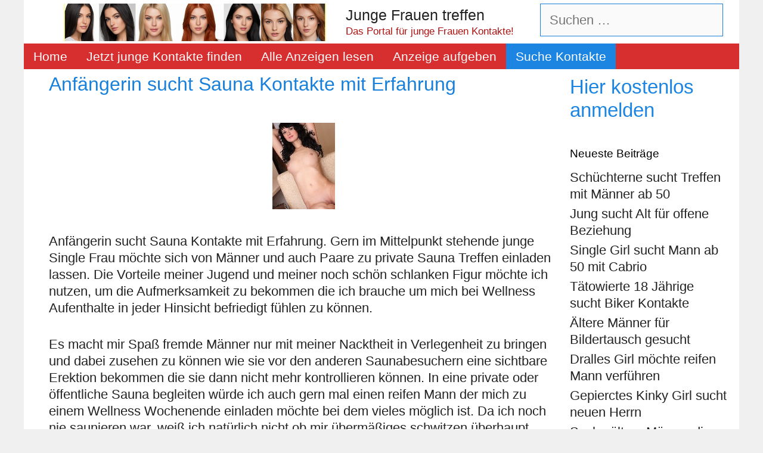

--- FILE ---
content_type: text/html; charset=UTF-8
request_url: https://www.jungefrauentreffen.com/anfaengerin-sucht-sauna-kontakte-mit-erfahrung/
body_size: 13001
content:
<!DOCTYPE html>
<html lang="de">
<head>
	<meta charset="UTF-8">
	<title>Anfängerin sucht Sauna Kontakte mit Erfahrung &#8211; Junge Frauen treffen</title>
<meta name='robots' content='max-image-preview:large' />
<meta name="viewport" content="width=device-width, initial-scale=1"><link rel='dns-prefetch' href='//kit.fontawesome.com' />
<link rel='dns-prefetch' href='//fonts.googleapis.com' />
<link rel="alternate" type="application/rss+xml" title="Junge Frauen treffen &raquo; Feed" href="https://www.jungefrauentreffen.com/feed/" />
<link rel="alternate" type="application/rss+xml" title="Junge Frauen treffen &raquo; Kommentar-Feed" href="https://www.jungefrauentreffen.com/comments/feed/" />
<link rel="alternate" type="application/rss+xml" title="Junge Frauen treffen &raquo; Anfängerin sucht Sauna Kontakte mit Erfahrung-Kommentar-Feed" href="https://www.jungefrauentreffen.com/anfaengerin-sucht-sauna-kontakte-mit-erfahrung/feed/" />
<link rel="alternate" title="oEmbed (JSON)" type="application/json+oembed" href="https://www.jungefrauentreffen.com/wp-json/oembed/1.0/embed?url=https%3A%2F%2Fwww.jungefrauentreffen.com%2Fanfaengerin-sucht-sauna-kontakte-mit-erfahrung%2F" />
<link rel="alternate" title="oEmbed (XML)" type="text/xml+oembed" href="https://www.jungefrauentreffen.com/wp-json/oembed/1.0/embed?url=https%3A%2F%2Fwww.jungefrauentreffen.com%2Fanfaengerin-sucht-sauna-kontakte-mit-erfahrung%2F&#038;format=xml" />
<style id='wp-img-auto-sizes-contain-inline-css'>
img:is([sizes=auto i],[sizes^="auto," i]){contain-intrinsic-size:3000px 1500px}
/*# sourceURL=wp-img-auto-sizes-contain-inline-css */
</style>
<style id='wp-emoji-styles-inline-css'>

	img.wp-smiley, img.emoji {
		display: inline !important;
		border: none !important;
		box-shadow: none !important;
		height: 1em !important;
		width: 1em !important;
		margin: 0 0.07em !important;
		vertical-align: -0.1em !important;
		background: none !important;
		padding: 0 !important;
	}
/*# sourceURL=wp-emoji-styles-inline-css */
</style>
<style id='wp-block-library-inline-css'>
:root{--wp-block-synced-color:#7a00df;--wp-block-synced-color--rgb:122,0,223;--wp-bound-block-color:var(--wp-block-synced-color);--wp-editor-canvas-background:#ddd;--wp-admin-theme-color:#007cba;--wp-admin-theme-color--rgb:0,124,186;--wp-admin-theme-color-darker-10:#006ba1;--wp-admin-theme-color-darker-10--rgb:0,107,160.5;--wp-admin-theme-color-darker-20:#005a87;--wp-admin-theme-color-darker-20--rgb:0,90,135;--wp-admin-border-width-focus:2px}@media (min-resolution:192dpi){:root{--wp-admin-border-width-focus:1.5px}}.wp-element-button{cursor:pointer}:root .has-very-light-gray-background-color{background-color:#eee}:root .has-very-dark-gray-background-color{background-color:#313131}:root .has-very-light-gray-color{color:#eee}:root .has-very-dark-gray-color{color:#313131}:root .has-vivid-green-cyan-to-vivid-cyan-blue-gradient-background{background:linear-gradient(135deg,#00d084,#0693e3)}:root .has-purple-crush-gradient-background{background:linear-gradient(135deg,#34e2e4,#4721fb 50%,#ab1dfe)}:root .has-hazy-dawn-gradient-background{background:linear-gradient(135deg,#faaca8,#dad0ec)}:root .has-subdued-olive-gradient-background{background:linear-gradient(135deg,#fafae1,#67a671)}:root .has-atomic-cream-gradient-background{background:linear-gradient(135deg,#fdd79a,#004a59)}:root .has-nightshade-gradient-background{background:linear-gradient(135deg,#330968,#31cdcf)}:root .has-midnight-gradient-background{background:linear-gradient(135deg,#020381,#2874fc)}:root{--wp--preset--font-size--normal:16px;--wp--preset--font-size--huge:42px}.has-regular-font-size{font-size:1em}.has-larger-font-size{font-size:2.625em}.has-normal-font-size{font-size:var(--wp--preset--font-size--normal)}.has-huge-font-size{font-size:var(--wp--preset--font-size--huge)}.has-text-align-center{text-align:center}.has-text-align-left{text-align:left}.has-text-align-right{text-align:right}.has-fit-text{white-space:nowrap!important}#end-resizable-editor-section{display:none}.aligncenter{clear:both}.items-justified-left{justify-content:flex-start}.items-justified-center{justify-content:center}.items-justified-right{justify-content:flex-end}.items-justified-space-between{justify-content:space-between}.screen-reader-text{border:0;clip-path:inset(50%);height:1px;margin:-1px;overflow:hidden;padding:0;position:absolute;width:1px;word-wrap:normal!important}.screen-reader-text:focus{background-color:#ddd;clip-path:none;color:#444;display:block;font-size:1em;height:auto;left:5px;line-height:normal;padding:15px 23px 14px;text-decoration:none;top:5px;width:auto;z-index:100000}html :where(.has-border-color){border-style:solid}html :where([style*=border-top-color]){border-top-style:solid}html :where([style*=border-right-color]){border-right-style:solid}html :where([style*=border-bottom-color]){border-bottom-style:solid}html :where([style*=border-left-color]){border-left-style:solid}html :where([style*=border-width]){border-style:solid}html :where([style*=border-top-width]){border-top-style:solid}html :where([style*=border-right-width]){border-right-style:solid}html :where([style*=border-bottom-width]){border-bottom-style:solid}html :where([style*=border-left-width]){border-left-style:solid}html :where(img[class*=wp-image-]){height:auto;max-width:100%}:where(figure){margin:0 0 1em}html :where(.is-position-sticky){--wp-admin--admin-bar--position-offset:var(--wp-admin--admin-bar--height,0px)}@media screen and (max-width:600px){html :where(.is-position-sticky){--wp-admin--admin-bar--position-offset:0px}}

/*# sourceURL=wp-block-library-inline-css */
</style><style id='global-styles-inline-css'>
:root{--wp--preset--aspect-ratio--square: 1;--wp--preset--aspect-ratio--4-3: 4/3;--wp--preset--aspect-ratio--3-4: 3/4;--wp--preset--aspect-ratio--3-2: 3/2;--wp--preset--aspect-ratio--2-3: 2/3;--wp--preset--aspect-ratio--16-9: 16/9;--wp--preset--aspect-ratio--9-16: 9/16;--wp--preset--color--black: #000000;--wp--preset--color--cyan-bluish-gray: #abb8c3;--wp--preset--color--white: #ffffff;--wp--preset--color--pale-pink: #f78da7;--wp--preset--color--vivid-red: #cf2e2e;--wp--preset--color--luminous-vivid-orange: #ff6900;--wp--preset--color--luminous-vivid-amber: #fcb900;--wp--preset--color--light-green-cyan: #7bdcb5;--wp--preset--color--vivid-green-cyan: #00d084;--wp--preset--color--pale-cyan-blue: #8ed1fc;--wp--preset--color--vivid-cyan-blue: #0693e3;--wp--preset--color--vivid-purple: #9b51e0;--wp--preset--color--contrast: var(--contrast);--wp--preset--color--contrast-2: var(--contrast-2);--wp--preset--color--contrast-3: var(--contrast-3);--wp--preset--color--base: var(--base);--wp--preset--color--base-2: var(--base-2);--wp--preset--color--base-3: var(--base-3);--wp--preset--color--accent: var(--accent);--wp--preset--color--global-color-8: var(--global-color-8);--wp--preset--color--global-color-9: var(--global-color-9);--wp--preset--gradient--vivid-cyan-blue-to-vivid-purple: linear-gradient(135deg,rgb(6,147,227) 0%,rgb(155,81,224) 100%);--wp--preset--gradient--light-green-cyan-to-vivid-green-cyan: linear-gradient(135deg,rgb(122,220,180) 0%,rgb(0,208,130) 100%);--wp--preset--gradient--luminous-vivid-amber-to-luminous-vivid-orange: linear-gradient(135deg,rgb(252,185,0) 0%,rgb(255,105,0) 100%);--wp--preset--gradient--luminous-vivid-orange-to-vivid-red: linear-gradient(135deg,rgb(255,105,0) 0%,rgb(207,46,46) 100%);--wp--preset--gradient--very-light-gray-to-cyan-bluish-gray: linear-gradient(135deg,rgb(238,238,238) 0%,rgb(169,184,195) 100%);--wp--preset--gradient--cool-to-warm-spectrum: linear-gradient(135deg,rgb(74,234,220) 0%,rgb(151,120,209) 20%,rgb(207,42,186) 40%,rgb(238,44,130) 60%,rgb(251,105,98) 80%,rgb(254,248,76) 100%);--wp--preset--gradient--blush-light-purple: linear-gradient(135deg,rgb(255,206,236) 0%,rgb(152,150,240) 100%);--wp--preset--gradient--blush-bordeaux: linear-gradient(135deg,rgb(254,205,165) 0%,rgb(254,45,45) 50%,rgb(107,0,62) 100%);--wp--preset--gradient--luminous-dusk: linear-gradient(135deg,rgb(255,203,112) 0%,rgb(199,81,192) 50%,rgb(65,88,208) 100%);--wp--preset--gradient--pale-ocean: linear-gradient(135deg,rgb(255,245,203) 0%,rgb(182,227,212) 50%,rgb(51,167,181) 100%);--wp--preset--gradient--electric-grass: linear-gradient(135deg,rgb(202,248,128) 0%,rgb(113,206,126) 100%);--wp--preset--gradient--midnight: linear-gradient(135deg,rgb(2,3,129) 0%,rgb(40,116,252) 100%);--wp--preset--font-size--small: 13px;--wp--preset--font-size--medium: 20px;--wp--preset--font-size--large: 36px;--wp--preset--font-size--x-large: 42px;--wp--preset--spacing--20: 0.44rem;--wp--preset--spacing--30: 0.67rem;--wp--preset--spacing--40: 1rem;--wp--preset--spacing--50: 1.5rem;--wp--preset--spacing--60: 2.25rem;--wp--preset--spacing--70: 3.38rem;--wp--preset--spacing--80: 5.06rem;--wp--preset--shadow--natural: 6px 6px 9px rgba(0, 0, 0, 0.2);--wp--preset--shadow--deep: 12px 12px 50px rgba(0, 0, 0, 0.4);--wp--preset--shadow--sharp: 6px 6px 0px rgba(0, 0, 0, 0.2);--wp--preset--shadow--outlined: 6px 6px 0px -3px rgb(255, 255, 255), 6px 6px rgb(0, 0, 0);--wp--preset--shadow--crisp: 6px 6px 0px rgb(0, 0, 0);}:where(.is-layout-flex){gap: 0.5em;}:where(.is-layout-grid){gap: 0.5em;}body .is-layout-flex{display: flex;}.is-layout-flex{flex-wrap: wrap;align-items: center;}.is-layout-flex > :is(*, div){margin: 0;}body .is-layout-grid{display: grid;}.is-layout-grid > :is(*, div){margin: 0;}:where(.wp-block-columns.is-layout-flex){gap: 2em;}:where(.wp-block-columns.is-layout-grid){gap: 2em;}:where(.wp-block-post-template.is-layout-flex){gap: 1.25em;}:where(.wp-block-post-template.is-layout-grid){gap: 1.25em;}.has-black-color{color: var(--wp--preset--color--black) !important;}.has-cyan-bluish-gray-color{color: var(--wp--preset--color--cyan-bluish-gray) !important;}.has-white-color{color: var(--wp--preset--color--white) !important;}.has-pale-pink-color{color: var(--wp--preset--color--pale-pink) !important;}.has-vivid-red-color{color: var(--wp--preset--color--vivid-red) !important;}.has-luminous-vivid-orange-color{color: var(--wp--preset--color--luminous-vivid-orange) !important;}.has-luminous-vivid-amber-color{color: var(--wp--preset--color--luminous-vivid-amber) !important;}.has-light-green-cyan-color{color: var(--wp--preset--color--light-green-cyan) !important;}.has-vivid-green-cyan-color{color: var(--wp--preset--color--vivid-green-cyan) !important;}.has-pale-cyan-blue-color{color: var(--wp--preset--color--pale-cyan-blue) !important;}.has-vivid-cyan-blue-color{color: var(--wp--preset--color--vivid-cyan-blue) !important;}.has-vivid-purple-color{color: var(--wp--preset--color--vivid-purple) !important;}.has-black-background-color{background-color: var(--wp--preset--color--black) !important;}.has-cyan-bluish-gray-background-color{background-color: var(--wp--preset--color--cyan-bluish-gray) !important;}.has-white-background-color{background-color: var(--wp--preset--color--white) !important;}.has-pale-pink-background-color{background-color: var(--wp--preset--color--pale-pink) !important;}.has-vivid-red-background-color{background-color: var(--wp--preset--color--vivid-red) !important;}.has-luminous-vivid-orange-background-color{background-color: var(--wp--preset--color--luminous-vivid-orange) !important;}.has-luminous-vivid-amber-background-color{background-color: var(--wp--preset--color--luminous-vivid-amber) !important;}.has-light-green-cyan-background-color{background-color: var(--wp--preset--color--light-green-cyan) !important;}.has-vivid-green-cyan-background-color{background-color: var(--wp--preset--color--vivid-green-cyan) !important;}.has-pale-cyan-blue-background-color{background-color: var(--wp--preset--color--pale-cyan-blue) !important;}.has-vivid-cyan-blue-background-color{background-color: var(--wp--preset--color--vivid-cyan-blue) !important;}.has-vivid-purple-background-color{background-color: var(--wp--preset--color--vivid-purple) !important;}.has-black-border-color{border-color: var(--wp--preset--color--black) !important;}.has-cyan-bluish-gray-border-color{border-color: var(--wp--preset--color--cyan-bluish-gray) !important;}.has-white-border-color{border-color: var(--wp--preset--color--white) !important;}.has-pale-pink-border-color{border-color: var(--wp--preset--color--pale-pink) !important;}.has-vivid-red-border-color{border-color: var(--wp--preset--color--vivid-red) !important;}.has-luminous-vivid-orange-border-color{border-color: var(--wp--preset--color--luminous-vivid-orange) !important;}.has-luminous-vivid-amber-border-color{border-color: var(--wp--preset--color--luminous-vivid-amber) !important;}.has-light-green-cyan-border-color{border-color: var(--wp--preset--color--light-green-cyan) !important;}.has-vivid-green-cyan-border-color{border-color: var(--wp--preset--color--vivid-green-cyan) !important;}.has-pale-cyan-blue-border-color{border-color: var(--wp--preset--color--pale-cyan-blue) !important;}.has-vivid-cyan-blue-border-color{border-color: var(--wp--preset--color--vivid-cyan-blue) !important;}.has-vivid-purple-border-color{border-color: var(--wp--preset--color--vivid-purple) !important;}.has-vivid-cyan-blue-to-vivid-purple-gradient-background{background: var(--wp--preset--gradient--vivid-cyan-blue-to-vivid-purple) !important;}.has-light-green-cyan-to-vivid-green-cyan-gradient-background{background: var(--wp--preset--gradient--light-green-cyan-to-vivid-green-cyan) !important;}.has-luminous-vivid-amber-to-luminous-vivid-orange-gradient-background{background: var(--wp--preset--gradient--luminous-vivid-amber-to-luminous-vivid-orange) !important;}.has-luminous-vivid-orange-to-vivid-red-gradient-background{background: var(--wp--preset--gradient--luminous-vivid-orange-to-vivid-red) !important;}.has-very-light-gray-to-cyan-bluish-gray-gradient-background{background: var(--wp--preset--gradient--very-light-gray-to-cyan-bluish-gray) !important;}.has-cool-to-warm-spectrum-gradient-background{background: var(--wp--preset--gradient--cool-to-warm-spectrum) !important;}.has-blush-light-purple-gradient-background{background: var(--wp--preset--gradient--blush-light-purple) !important;}.has-blush-bordeaux-gradient-background{background: var(--wp--preset--gradient--blush-bordeaux) !important;}.has-luminous-dusk-gradient-background{background: var(--wp--preset--gradient--luminous-dusk) !important;}.has-pale-ocean-gradient-background{background: var(--wp--preset--gradient--pale-ocean) !important;}.has-electric-grass-gradient-background{background: var(--wp--preset--gradient--electric-grass) !important;}.has-midnight-gradient-background{background: var(--wp--preset--gradient--midnight) !important;}.has-small-font-size{font-size: var(--wp--preset--font-size--small) !important;}.has-medium-font-size{font-size: var(--wp--preset--font-size--medium) !important;}.has-large-font-size{font-size: var(--wp--preset--font-size--large) !important;}.has-x-large-font-size{font-size: var(--wp--preset--font-size--x-large) !important;}
/*# sourceURL=global-styles-inline-css */
</style>

<style id='classic-theme-styles-inline-css'>
/*! This file is auto-generated */
.wp-block-button__link{color:#fff;background-color:#32373c;border-radius:9999px;box-shadow:none;text-decoration:none;padding:calc(.667em + 2px) calc(1.333em + 2px);font-size:1.125em}.wp-block-file__button{background:#32373c;color:#fff;text-decoration:none}
/*# sourceURL=/wp-includes/css/classic-themes.min.css */
</style>
<link rel='stylesheet' id='bsmwp-frontend-enqueue-style-font-css' href='https://fonts.googleapis.com/css?family=Poppins%3A600&#038;display=swap&#038;ver=1.0.0' media='all' />
<link rel='stylesheet' id='bsmwp-frontend-enqueue-style-font-lato-css' href='https://fonts.googleapis.com/css?family=Lato%3A400%2C700&#038;display=swap&#038;ver=1.0.0' media='all' />
<link rel='stylesheet' id='bsmwp-frontend-enqueue-style-custom-css' href='https://www.jungefrauentreffen.com/wp-content/plugins/fcform/bsm/css/custom.css?ver=1.0.0' media='all' />
<link rel='stylesheet' id='bsmwp-frontend-enqueue-style-custom2-css' href='https://www.jungefrauentreffen.com/wp-content/plugins/fcform/bsm/css/custom2.css?ver=1.0.0' media='all' />
<link rel='stylesheet' id='bsmwp-frontend-enqueue-style-custom3-css' href='https://www.jungefrauentreffen.com/wp-content/plugins/fcform/bsm/css/custom3.css?ver=1.0.0' media='all' />
<link rel='stylesheet' id='crp-style-masonry-css' href='https://www.jungefrauentreffen.com/wp-content/plugins/contextual-related-posts/css/masonry.min.css?ver=4.1.0' media='all' />
<link rel='stylesheet' id='generate-style-grid-css' href='https://www.jungefrauentreffen.com/wp-content/themes/generatepress/assets/css/unsemantic-grid.min.css?ver=3.6.0' media='all' />
<link rel='stylesheet' id='generate-style-css' href='https://www.jungefrauentreffen.com/wp-content/themes/generatepress/assets/css/style.min.css?ver=3.6.0' media='all' />
<style id='generate-style-inline-css'>
body{background-color:var(--base);color:#3a3a3a;}a{color:#993333;}a:visited{color:#9e5151;}a:hover, a:focus, a:active{color:#000000;}body .grid-container{max-width:1200px;}.wp-block-group__inner-container{max-width:1200px;margin-left:auto;margin-right:auto;}.site-header .header-image{width:440px;}.generate-back-to-top{font-size:20px;border-radius:3px;position:fixed;bottom:30px;right:30px;line-height:40px;width:40px;text-align:center;z-index:10;transition:opacity 300ms ease-in-out;opacity:0.1;transform:translateY(1000px);}.generate-back-to-top__show{opacity:1;transform:translateY(0);}:root{--contrast:#222222;--contrast-2:#575760;--contrast-3:#b2b2be;--base:#f0f0f0;--base-2:#f7f8f9;--base-3:#ffffff;--accent:#1880db;--global-color-8:#d72f2f;--global-color-9:#ad1313;}:root .has-contrast-color{color:var(--contrast);}:root .has-contrast-background-color{background-color:var(--contrast);}:root .has-contrast-2-color{color:var(--contrast-2);}:root .has-contrast-2-background-color{background-color:var(--contrast-2);}:root .has-contrast-3-color{color:var(--contrast-3);}:root .has-contrast-3-background-color{background-color:var(--contrast-3);}:root .has-base-color{color:var(--base);}:root .has-base-background-color{background-color:var(--base);}:root .has-base-2-color{color:var(--base-2);}:root .has-base-2-background-color{background-color:var(--base-2);}:root .has-base-3-color{color:var(--base-3);}:root .has-base-3-background-color{background-color:var(--base-3);}:root .has-accent-color{color:var(--accent);}:root .has-accent-background-color{background-color:var(--accent);}:root .has-global-color-8-color{color:var(--global-color-8);}:root .has-global-color-8-background-color{background-color:var(--global-color-8);}:root .has-global-color-9-color{color:var(--global-color-9);}:root .has-global-color-9-background-color{background-color:var(--global-color-9);}body, button, input, select, textarea{font-family:Arial, Helvetica, sans-serif;font-size:22px;}body{line-height:1.3;}.entry-content > [class*="wp-block-"]:not(:last-child):not(.wp-block-heading){margin-bottom:1.5em;}.main-title{font-family:Arial, Helvetica, sans-serif;font-weight:normal;}.site-description{font-family:Arial, Helvetica, sans-serif;font-size:17px;}.main-navigation a, .menu-toggle{font-size:21px;}.main-navigation .main-nav ul ul li a{font-size:18px;}.widget-title{font-size:19px;margin-bottom:12px;}.sidebar .widget, .footer-widgets .widget{font-size:22px;}h1{font-weight:300;font-size:34px;}h2{font-weight:300;font-size:33px;}h3{font-size:25px;}h4{font-size:32px;line-height:1.3em;}h5{font-size:33px;line-height:1.2em;}h6{font-size:33px;line-height:1.2em;}.site-info{font-size:21px;}@media (max-width:768px){.main-title{font-size:20px;}h1{font-size:30px;}h2{font-size:25px;}}.top-bar{background-color:#636363;color:#ffffff;}.top-bar a{color:#ffffff;}.top-bar a:hover{color:#303030;}.site-header{background-color:#ffffff;color:#000000;}.site-header a{color:#3a3a3a;}.site-header a:hover{color:#222222;}.main-title a,.main-title a:hover{color:var(--contrast);}.site-description{color:var(--global-color-9);}.main-navigation,.main-navigation ul ul{background-color:var(--global-color-8);}.main-navigation .main-nav ul li a, .main-navigation .menu-toggle, .main-navigation .menu-bar-items{color:#ffffff;}.main-navigation .main-nav ul li:not([class*="current-menu-"]):hover > a, .main-navigation .main-nav ul li:not([class*="current-menu-"]):focus > a, .main-navigation .main-nav ul li.sfHover:not([class*="current-menu-"]) > a, .main-navigation .menu-bar-item:hover > a, .main-navigation .menu-bar-item.sfHover > a{color:#ffffff;background-color:#b61313;}button.menu-toggle:hover,button.menu-toggle:focus,.main-navigation .mobile-bar-items a,.main-navigation .mobile-bar-items a:hover,.main-navigation .mobile-bar-items a:focus{color:#ffffff;}.main-navigation .main-nav ul li[class*="current-menu-"] > a{color:#ffffff;background-color:#1c85e1;}.navigation-search input[type="search"],.navigation-search input[type="search"]:active, .navigation-search input[type="search"]:focus, .main-navigation .main-nav ul li.search-item.active > a, .main-navigation .menu-bar-items .search-item.active > a{color:#ffffff;background-color:#b61313;}.main-navigation ul ul{background-color:#3f3f3f;}.main-navigation .main-nav ul ul li a{color:#ffffff;}.main-navigation .main-nav ul ul li:not([class*="current-menu-"]):hover > a,.main-navigation .main-nav ul ul li:not([class*="current-menu-"]):focus > a, .main-navigation .main-nav ul ul li.sfHover:not([class*="current-menu-"]) > a{color:#ffffff;background-color:#4f4f4f;}.main-navigation .main-nav ul ul li[class*="current-menu-"] > a{color:#ffffff;background-color:#4f4f4f;}.separate-containers .inside-article, .separate-containers .comments-area, .separate-containers .page-header, .one-container .container, .separate-containers .paging-navigation, .inside-page-header{color:var(--contrast);background-color:#ffffff;}.inside-article a,.paging-navigation a,.comments-area a,.page-header a{color:var(--global-color-9);}.inside-article a:hover,.paging-navigation a:hover,.comments-area a:hover,.page-header a:hover{color:var(--accent);}.entry-header h1,.page-header h1{color:var(--accent);}.entry-title a{color:var(--global-color-8);}.entry-title a:hover{color:var(--accent);}.entry-meta{color:#595959;}.entry-meta a{color:#595959;}.entry-meta a:hover{color:#b6d2eb;}h1{color:#222222;}h2{color:#222222;}h3{color:#222222;}.sidebar .widget{color:var(--contrast);background-color:#ffffff;}.sidebar .widget a{color:var(--contrast);}.sidebar .widget a:hover{color:var(--accent);}.sidebar .widget .widget-title{color:#000000;}.footer-widgets{background-color:#ffffff;}.footer-widgets .widget-title{color:#000000;}.site-info{color:#ffffff;background-color:var(--global-color-8);}.site-info a{color:#ffffff;}.site-info a:hover{color:var(--accent);}.footer-bar .widget_nav_menu .current-menu-item a{color:var(--accent);}input[type="text"],input[type="email"],input[type="url"],input[type="password"],input[type="search"],input[type="tel"],input[type="number"],textarea,select{color:#666666;background-color:#fafafa;border-color:var(--accent);}input[type="text"]:focus,input[type="email"]:focus,input[type="url"]:focus,input[type="password"]:focus,input[type="search"]:focus,input[type="tel"]:focus,input[type="number"]:focus,textarea:focus,select:focus{color:#666666;background-color:#ffffff;border-color:var(--global-color-8);}button,html input[type="button"],input[type="reset"],input[type="submit"],a.button,a.wp-block-button__link:not(.has-background){color:#ffffff;background-color:var(--accent);}button:hover,html input[type="button"]:hover,input[type="reset"]:hover,input[type="submit"]:hover,a.button:hover,button:focus,html input[type="button"]:focus,input[type="reset"]:focus,input[type="submit"]:focus,a.button:focus,a.wp-block-button__link:not(.has-background):active,a.wp-block-button__link:not(.has-background):focus,a.wp-block-button__link:not(.has-background):hover{color:#ffffff;background-color:var(--global-color-8);}a.generate-back-to-top{background-color:rgba( 0,0,0,0.4 );color:#ffffff;}a.generate-back-to-top:hover,a.generate-back-to-top:focus{background-color:rgba( 0,0,0,0.6 );color:#ffffff;}:root{--gp-search-modal-bg-color:var(--base-3);--gp-search-modal-text-color:var(--contrast);--gp-search-modal-overlay-bg-color:rgba(0,0,0,0.2);}@media (max-width: 768px){.main-navigation .menu-bar-item:hover > a, .main-navigation .menu-bar-item.sfHover > a{background:none;color:#ffffff;}}.inside-top-bar{padding:10px;}.inside-header{padding:6px 27px 4px 22px;}.separate-containers .inside-article, .separate-containers .comments-area, .separate-containers .page-header, .separate-containers .paging-navigation, .one-container .site-content, .inside-page-header{padding:5px 8px 5px 42px;}.site-main .wp-block-group__inner-container{padding:5px 8px 5px 42px;}.entry-content .alignwide, body:not(.no-sidebar) .entry-content .alignfull{margin-left:-42px;width:calc(100% + 50px);max-width:calc(100% + 50px);}.one-container.right-sidebar .site-main,.one-container.both-right .site-main{margin-right:8px;}.one-container.left-sidebar .site-main,.one-container.both-left .site-main{margin-left:42px;}.one-container.both-sidebars .site-main{margin:0px 8px 0px 42px;}.separate-containers .widget, .separate-containers .site-main > *, .separate-containers .page-header, .widget-area .main-navigation{margin-bottom:10px;}.separate-containers .site-main{margin:10px;}.both-right.separate-containers .inside-left-sidebar{margin-right:5px;}.both-right.separate-containers .inside-right-sidebar{margin-left:5px;}.both-left.separate-containers .inside-left-sidebar{margin-right:5px;}.both-left.separate-containers .inside-right-sidebar{margin-left:5px;}.separate-containers .page-header-image, .separate-containers .page-header-contained, .separate-containers .page-header-image-single, .separate-containers .page-header-content-single{margin-top:10px;}.separate-containers .inside-right-sidebar, .separate-containers .inside-left-sidebar{margin-top:10px;margin-bottom:10px;}.main-navigation .main-nav ul li a,.menu-toggle,.main-navigation .mobile-bar-items a{padding-left:16px;padding-right:16px;line-height:43px;}.main-navigation .main-nav ul ul li a{padding:7px 16px 7px 16px;}.main-navigation ul ul{width:169px;}.navigation-search input[type="search"]{height:43px;}.rtl .menu-item-has-children .dropdown-menu-toggle{padding-left:16px;}.menu-item-has-children .dropdown-menu-toggle{padding-right:16px;}.menu-item-has-children ul .dropdown-menu-toggle{padding-top:7px;padding-bottom:7px;margin-top:-7px;}.rtl .main-navigation .main-nav ul li.menu-item-has-children > a{padding-right:16px;}.widget-area .widget{padding:5px 11px 5px 11px;}.footer-widgets{padding:12px 40px 12px 40px;}.site-info{padding:15px;}@media (max-width:768px){.separate-containers .inside-article, .separate-containers .comments-area, .separate-containers .page-header, .separate-containers .paging-navigation, .one-container .site-content, .inside-page-header{padding:30px;}.site-main .wp-block-group__inner-container{padding:30px;}.site-info{padding-right:10px;padding-left:10px;}.entry-content .alignwide, body:not(.no-sidebar) .entry-content .alignfull{margin-left:-30px;width:calc(100% + 60px);max-width:calc(100% + 60px);}}@media (max-width: 768px){.main-navigation .menu-toggle,.main-navigation .mobile-bar-items,.sidebar-nav-mobile:not(#sticky-placeholder){display:block;}.main-navigation ul,.gen-sidebar-nav{display:none;}[class*="nav-float-"] .site-header .inside-header > *{float:none;clear:both;}}
h1.entry-title{font-size:32px;line-height:1.3em;}h2.entry-title{font-size:33px;line-height:1.3em;}.navigation-branding .main-title{font-weight:normal;text-transform:none;font-size:25px;font-family:Arial, Helvetica, sans-serif;}@media (max-width: 768px){.navigation-branding .main-title{font-size:20px;}}
@media (max-width: 768px){.main-navigation .menu-toggle,.main-navigation .mobile-bar-items a,.main-navigation .menu-bar-item > a{padding-left:5px;padding-right:5px;}}
/*# sourceURL=generate-style-inline-css */
</style>
<link rel='stylesheet' id='generate-mobile-style-css' href='https://www.jungefrauentreffen.com/wp-content/themes/generatepress/assets/css/mobile.min.css?ver=3.6.0' media='all' />
<link rel='stylesheet' id='generate-font-icons-css' href='https://www.jungefrauentreffen.com/wp-content/themes/generatepress/assets/css/components/font-icons.min.css?ver=3.6.0' media='all' />
<link rel='stylesheet' id='font-awesome-css' href='https://www.jungefrauentreffen.com/wp-content/themes/generatepress/assets/css/components/font-awesome.min.css?ver=4.7' media='all' />
<link rel='stylesheet' id='generate-navigation-branding-css' href='https://www.jungefrauentreffen.com/wp-content/plugins/gp-premium/menu-plus/functions/css/navigation-branding.min.css?ver=2.5.5' media='all' />
<style id='generate-navigation-branding-inline-css'>
@media (max-width: 768px){.site-header, #site-navigation, #sticky-navigation{display:none !important;opacity:0.0;}#mobile-header{display:block !important;width:100% !important;}#mobile-header .main-nav > ul{display:none;}#mobile-header.toggled .main-nav > ul, #mobile-header .menu-toggle, #mobile-header .mobile-bar-items{display:block;}#mobile-header .main-nav{-ms-flex:0 0 100%;flex:0 0 100%;-webkit-box-ordinal-group:5;-ms-flex-order:4;order:4;}}.navigation-branding img, .site-logo.mobile-header-logo img{height:43px;width:auto;}.navigation-branding .main-title{line-height:43px;}@media (max-width: 1210px){#site-navigation .navigation-branding, #sticky-navigation .navigation-branding{margin-left:10px;}}@media (max-width: 768px){.main-navigation:not(.slideout-navigation) .main-nav{-ms-flex:0 0 100%;flex:0 0 100%;}.main-navigation:not(.slideout-navigation) .inside-navigation{-ms-flex-wrap:wrap;flex-wrap:wrap;display:-webkit-box;display:-ms-flexbox;display:flex;}.nav-aligned-center .navigation-branding, .nav-aligned-left .navigation-branding{margin-right:auto;}.nav-aligned-center  .main-navigation.has-branding:not(.slideout-navigation) .inside-navigation .main-nav,.nav-aligned-center  .main-navigation.has-sticky-branding.navigation-stick .inside-navigation .main-nav,.nav-aligned-left  .main-navigation.has-branding:not(.slideout-navigation) .inside-navigation .main-nav,.nav-aligned-left  .main-navigation.has-sticky-branding.navigation-stick .inside-navigation .main-nav{margin-right:0px;}}
/*# sourceURL=generate-navigation-branding-inline-css */
</style>
<script src="https://www.jungefrauentreffen.com/wp-includes/js/jquery/jquery.min.js?ver=3.7.1" id="jquery-core-js"></script>
<script src="https://www.jungefrauentreffen.com/wp-includes/js/jquery/jquery-migrate.min.js?ver=3.4.1" id="jquery-migrate-js"></script>
<link rel="https://api.w.org/" href="https://www.jungefrauentreffen.com/wp-json/" /><link rel="alternate" title="JSON" type="application/json" href="https://www.jungefrauentreffen.com/wp-json/wp/v2/posts/378" /><link rel="EditURI" type="application/rsd+xml" title="RSD" href="https://www.jungefrauentreffen.com/xmlrpc.php?rsd" />
<meta name="generator" content="WordPress 6.9" />
<link rel="canonical" href="https://www.jungefrauentreffen.com/anfaengerin-sucht-sauna-kontakte-mit-erfahrung/" />
<link rel='shortlink' href='https://www.jungefrauentreffen.com/?p=378' />
<link rel="pingback" href="https://www.jungefrauentreffen.com/xmlrpc.php">
<style>.recentcomments a{display:inline !important;padding:0 !important;margin:0 !important;}</style><link rel="icon" href="https://www.jungefrauentreffen.com/wp-content/uploads/cropped-junge-frauen-kontakte-1-32x32.jpg" sizes="32x32" />
<link rel="icon" href="https://www.jungefrauentreffen.com/wp-content/uploads/cropped-junge-frauen-kontakte-1-192x192.jpg" sizes="192x192" />
<link rel="apple-touch-icon" href="https://www.jungefrauentreffen.com/wp-content/uploads/cropped-junge-frauen-kontakte-1-180x180.jpg" />
<meta name="msapplication-TileImage" content="https://www.jungefrauentreffen.com/wp-content/uploads/cropped-junge-frauen-kontakte-1-270x270.jpg" />
<link rel='stylesheet' id='fcform-frontend-styles-css' href='https://www.jungefrauentreffen.com/wp-content/plugins/fcform/css/fcform.css?ver=1.1' media='all' />
</head>

<body class="wp-singular post-template-default single single-post postid-378 single-format-standard wp-custom-logo wp-embed-responsive wp-theme-generatepress post-image-above-header post-image-aligned-center sticky-menu-fade mobile-header right-sidebar nav-below-header one-container contained-header active-footer-widgets-0 nav-aligned-left header-aligned-center dropdown-hover" itemtype="https://schema.org/Blog" itemscope>
	<a class="screen-reader-text skip-link" href="#content" title="Zum Inhalt springen">Zum Inhalt springen</a>		<header class="site-header grid-container grid-parent" id="masthead" aria-label="Website"  itemtype="https://schema.org/WPHeader" itemscope>
			<div class="inside-header grid-container grid-parent">
							<div class="header-widget">
				<aside id="search-2" class="widget inner-padding widget_search"><form method="get" class="search-form" action="https://www.jungefrauentreffen.com/">
	<label>
		<span class="screen-reader-text">Suche nach:</span>
		<input type="search" class="search-field" placeholder="Suchen …" value="" name="s" title="Suche nach:">
	</label>
	<input type="submit" class="search-submit" value="Suchen"></form>
</aside>			</div>
			<div class="site-branding-container"><div class="site-logo">
					<a href="https://www.jungefrauentreffen.com/" rel="home">
						<img  class="header-image is-logo-image" alt="Junge Frauen treffen" src="https://www.jungefrauentreffen.com/wp-content/uploads/cropped-junge-frauen-kontakte-1-2.jpg" />
					</a>
				</div><div class="site-branding">
						<p class="main-title" itemprop="headline">
					<a href="https://www.jungefrauentreffen.com/" rel="home">Junge Frauen treffen</a>
				</p>
						<p class="site-description" itemprop="description">Das Portal für junge Frauen Kontakte!</p>
					</div></div>			</div>
		</header>
				<nav id="mobile-header" itemtype="https://schema.org/SiteNavigationElement" itemscope class="main-navigation mobile-header-navigation">
			<div class="inside-navigation grid-container grid-parent">
									<button class="menu-toggle" aria-controls="mobile-menu" aria-expanded="false">
						<span class="mobile-menu">Menü</span>					</button>
					<div id="mobile-menu" class="main-nav"><ul id="menu-ne1" class=" menu sf-menu"><li id="menu-item-7" class="menu-item menu-item-type-custom menu-item-object-custom menu-item-home menu-item-7"><a href="https://www.jungefrauentreffen.com/">Home</a></li>
<li id="menu-item-448" class="menu-item menu-item-type-custom menu-item-object-custom menu-item-448"><a href="https://www.jungefrauentreffen.com/jetzt-junge-kontakte-finden/">Jetzt junge Kontakte finden</a></li>
<li id="menu-item-303" class="menu-item menu-item-type-custom menu-item-object-custom menu-item-303"><a href="https://www.jungefrauentreffen.com/jetzt-junge-kontakte-finden/">Alle Anzeigen lesen</a></li>
<li id="menu-item-304" class="menu-item menu-item-type-custom menu-item-object-custom menu-item-304"><a href="https://www.jungefrauentreffen.com/jetzt-junge-kontakte-finden/">Anzeige aufgeben</a></li>
<li id="menu-item-442" class="menu-item menu-item-type-taxonomy menu-item-object-category current-post-ancestor current-menu-parent current-post-parent menu-item-442"><a href="https://www.jungefrauentreffen.com/category/suche-kontakte/">Suche Kontakte</a></li>
</ul></div>			</div><!-- .inside-navigation -->
		</nav><!-- #site-navigation -->
				<nav class="main-navigation grid-container grid-parent sub-menu-right" id="site-navigation" aria-label="Primär"  itemtype="https://schema.org/SiteNavigationElement" itemscope>
			<div class="inside-navigation grid-container grid-parent">
								<button class="menu-toggle" aria-controls="primary-menu" aria-expanded="false">
					<span class="mobile-menu">Menü</span>				</button>
				<div id="primary-menu" class="main-nav"><ul id="menu-ne1-1" class=" menu sf-menu"><li class="menu-item menu-item-type-custom menu-item-object-custom menu-item-home menu-item-7"><a href="https://www.jungefrauentreffen.com/">Home</a></li>
<li class="menu-item menu-item-type-custom menu-item-object-custom menu-item-448"><a href="https://www.jungefrauentreffen.com/jetzt-junge-kontakte-finden/">Jetzt junge Kontakte finden</a></li>
<li class="menu-item menu-item-type-custom menu-item-object-custom menu-item-303"><a href="https://www.jungefrauentreffen.com/jetzt-junge-kontakte-finden/">Alle Anzeigen lesen</a></li>
<li class="menu-item menu-item-type-custom menu-item-object-custom menu-item-304"><a href="https://www.jungefrauentreffen.com/jetzt-junge-kontakte-finden/">Anzeige aufgeben</a></li>
<li class="menu-item menu-item-type-taxonomy menu-item-object-category current-post-ancestor current-menu-parent current-post-parent menu-item-442"><a href="https://www.jungefrauentreffen.com/category/suche-kontakte/">Suche Kontakte</a></li>
</ul></div>			</div>
		</nav>
		
	<div class="site grid-container container hfeed grid-parent" id="page">
				<div class="site-content" id="content">
			
	<div class="content-area grid-parent mobile-grid-100 grid-75 tablet-grid-75" id="primary">
		<main class="site-main" id="main">
			
<article id="post-378" class="post-378 post type-post status-publish format-standard hentry category-suche-kontakte" itemtype="https://schema.org/CreativeWork" itemscope>
	<div class="inside-article">
					<header class="entry-header">
				<h1 class="entry-title" itemprop="headline">Anfängerin sucht Sauna Kontakte mit Erfahrung</h1>			</header>
			
		<div class="entry-content" itemprop="text">
			<p style="text-align: center;"><a href="https://www.jungefrauentreffen.com/jetzt-junge-kontakte-finden/" target="_blank" rel="noopener"><img decoding="async" class="alignnone size-full wp-image-379" src="https://www.jungefrauentreffen.com/wp-content/uploads/junge_frau_117.jpg" alt="Anfängerin sucht Sauna Kontakte " width="105" height="145" /></a></p>
<p>Anfängerin sucht Sauna Kontakte mit Erfahrung. Gern im Mittelpunkt stehende junge Single Frau möchte sich von Männer und auch Paare zu private Sauna Treffen einladen lassen. Die Vorteile meiner Jugend und meiner noch schön schlanken Figur möchte ich nutzen, um die Aufmerksamkeit zu bekommen die ich brauche um mich bei Wellness Aufenthalte in jeder Hinsicht befriedigt fühlen zu können.</p>
<p>Es macht mir Spaß fremde Männer nur mit meiner Nacktheit in Verlegenheit zu bringen und dabei zusehen zu können wie sie vor den anderen Saunabesuchern eine sichtbare Erektion bekommen die sie dann nicht mehr kontrollieren können. In eine private oder öffentliche Sauna begleiten würde ich auch gern mal einen reifen Mann der mich zu einem Wellness Wochenende einladen möchte bei dem vieles möglich ist. Da ich noch nie saunieren war, weiß ich natürlich nicht ob mir übermäßiges schwitzen überhaupt gefällt, aber es gibt ja auch noch die Möglichkeit gemeinsam zu duschen wo man sich auch schnell etwas näher kommen könnte.</p>
<p>Bitte nur Zuschriften von gepflegte Menschen die wissen wie man junge Frauen zu behandeln hat und sich selbst auch noch nackt zeigen können.</p>
<h1 style="text-align: center;"><strong><a href="https://www.jungefrauentreffen.com/jetzt-junge-kontakte-finden/" target="_blank" rel="noopener">Nachricht schreiben</a></strong></h1>
<div class="crp_related     crp-masonry"><h3>weitere Kontakte:</h3><ul><li><a href="https://www.jungefrauentreffen.com/junges-chubby-girl-sucht-mann-fuer-sauna/"     class="crp_link post-97"><figure><img width="105" height="145" src="https://www.jungefrauentreffen.com/wp-content/uploads/junge_frau_026.jpg" class="crp_firstcorrect crp_thumb crp_thumbnail" alt="Chubby Girl sucht" style="" title="Junges Chubby Girl sucht Mann für Sauna" /></figure><span class="crp_title">Junges Chubby Girl sucht Mann für Sauna</span></a></li><li><a href="https://www.jungefrauentreffen.com/dark-girl-sucht-gleichgesinnte-mit-erfahrung/"     class="crp_link post-195"><figure><img width="105" height="145" src="https://www.jungefrauentreffen.com/wp-content/uploads/junge_frau_058.jpg" class="crp_firstcorrect crp_thumb crp_thumbnail" alt="Dark Girl sucht" style="" title="Dark Girl sucht Gleichgesinnte mit Erfahrung" /></figure><span class="crp_title">Dark Girl sucht Gleichgesinnte mit Erfahrung</span></a></li><li><a href="https://www.jungefrauentreffen.com/junge-dame-moechte-reife-bi-maenner-treffen/"     class="crp_link post-320"><figure><img width="105" height="145" src="https://www.jungefrauentreffen.com/wp-content/uploads/junge_frau_098.jpg" class="crp_firstcorrect crp_thumb crp_thumbnail" alt="Junge Dame treffen" style="" title="Junge Dame möchte reife Bi Männer treffen" /></figure><span class="crp_title">Junge Dame möchte reife Bi Männer treffen</span></a></li><li><a href="https://www.jungefrauentreffen.com/wer-schenkt-junger-single-frau-sexspielzeug/"     class="crp_link post-329"><figure><img width="105" height="145" src="https://www.jungefrauentreffen.com/wp-content/uploads/junge_frau_101.jpg" class="crp_firstcorrect crp_thumb crp_thumbnail" alt="Single Frau Sexspielzeug" style="" title="Wer schenkt junger Single Frau Sexspielzeug" /></figure><span class="crp_title">Wer schenkt junger Single Frau Sexspielzeug</span></a></li><li><a href="https://www.jungefrauentreffen.com/schuelerin-sucht-reife-voyeure-zum-masturbieren/"     class="crp_link post-300"><figure><img width="105" height="145" src="https://www.jungefrauentreffen.com/wp-content/uploads/junge_frau_092.jpg" class="crp_firstcorrect crp_thumb crp_thumbnail" alt="Schülerin sucht reife Voyeure" style="" title="Schülerin sucht reife Voyeure zum masturbieren" /></figure><span class="crp_title">Schülerin sucht reife Voyeure zum masturbieren</span></a></li><li><a href="https://www.jungefrauentreffen.com/rubensgirl-sucht-kontakte-zu-reifen-paar/"     class="crp_link post-171"><figure><img width="105" height="145" src="https://www.jungefrauentreffen.com/wp-content/uploads/junge_frau_050.jpg" class="crp_firstcorrect crp_thumb crp_thumbnail" alt="Rubensgirl sucht Kontakte" style="" title="Rubensgirl sucht Kontakte zu reifen Paar" /></figure><span class="crp_title">Rubensgirl sucht Kontakte zu reifen Paar</span></a></li><li><a href="https://www.jungefrauentreffen.com/junge-mutti-sucht-aelteres-adult-baby/"     class="crp_link post-305"><figure><img width="105" height="145" src="https://www.jungefrauentreffen.com/wp-content/uploads/junge_frau_093.jpg" class="crp_firstcorrect crp_thumb crp_thumbnail" alt="Junge Mutti sucht" style="" title="Junge Mutti sucht älteres Adult Baby" /></figure><span class="crp_title">Junge Mutti sucht älteres Adult Baby</span></a></li><li><a href="https://www.jungefrauentreffen.com/sie-23-mit-kind-sucht-freizeitkontakte/"     class="crp_link post-201"><figure><img width="105" height="145" src="https://www.jungefrauentreffen.com/wp-content/uploads/junge_frau_060.jpg" class="crp_firstcorrect crp_thumb crp_thumbnail" alt="Sie 23 mit Kind sucht" style="" title="Sie 23 mit Kind sucht Freizeitkontakte" /></figure><span class="crp_title">Sie 23 mit Kind sucht Freizeitkontakte</span></a></li><li><a href="https://www.jungefrauentreffen.com/fkk-kontakte-von-junger-frau-gesucht/"     class="crp_link post-91"><figure><img width="105" height="145" src="https://www.jungefrauentreffen.com/wp-content/uploads/junge_frau_024.jpg" class="crp_firstcorrect crp_thumb crp_thumbnail" alt="FKK Kontakte" style="" title="FKK Kontakte von junger Frau gesucht" /></figure><span class="crp_title">FKK Kontakte von junger Frau gesucht</span></a></li></ul><div class="crp_clear"></div></div>		</div>

				<footer class="entry-meta" aria-label="Beitragsmeta">
			<span class="cat-links"><span class="screen-reader-text">Kategorien </span><a href="https://www.jungefrauentreffen.com/category/suche-kontakte/" rel="category tag">Suche Kontakte</a></span> 		<nav id="nav-below" class="post-navigation" aria-label="Beiträge">
			<div class="nav-previous"><span class="prev"><a href="https://www.jungefrauentreffen.com/blondes-girl-sucht-einladungen-zu-fetisch-partys/" rel="prev">Blondes Girl sucht Einladungen zu Fetisch Partys</a></span></div><div class="nav-next"><span class="next"><a href="https://www.jungefrauentreffen.com/weibliches-adult-baby-sucht-neue-eltern/" rel="next">Weibliches Adult Baby sucht neue Eltern</a></span></div>		</nav>
				</footer>
			</div>
</article>

			<div class="comments-area">
				<div id="comments">

		<div id="respond" class="comment-respond">
		<h3 id="reply-title" class="comment-reply-title">Schreibe einen Kommentar <small><a rel="nofollow" id="cancel-comment-reply-link" href="/anfaengerin-sucht-sauna-kontakte-mit-erfahrung/#respond" style="display:none;">Antwort abbrechen</a></small></h3><form action="https://www.jungefrauentreffen.com/wp-comments-post.php" method="post" id="commentform" class="comment-form"><p class="comment-form-comment"><label for="comment" class="screen-reader-text">Kommentar</label><textarea autocomplete="new-password"  id="b19e873480"  name="b19e873480"   cols="45" rows="8" required></textarea><textarea id="comment" aria-label="hp-comment" aria-hidden="true" name="comment" autocomplete="new-password" style="padding:0 !important;clip:rect(1px, 1px, 1px, 1px) !important;position:absolute !important;white-space:nowrap !important;height:1px !important;width:1px !important;overflow:hidden !important;" tabindex="-1"></textarea><script data-noptimize>document.getElementById("comment").setAttribute( "id", "a1c83f2ca489f246d32f12a0641364d0" );document.getElementById("b19e873480").setAttribute( "id", "comment" );</script></p><label for="author" class="screen-reader-text">Name</label><input placeholder="Name *" id="author" name="author" type="text" value="" size="30" required />
<label for="email" class="screen-reader-text">E-Mail-Adresse</label><input placeholder="E-Mail-Adresse *" id="email" name="email" type="email" value="" size="30" required />
<label for="url" class="screen-reader-text">Website</label><input placeholder="Website" id="url" name="url" type="url" value="" size="30" />
<p class="form-submit"><input name="submit" type="submit" id="submit" class="submit" value="Kommentar abschicken" /> <input type='hidden' name='comment_post_ID' value='378' id='comment_post_ID' />
<input type='hidden' name='comment_parent' id='comment_parent' value='0' />
</p></form>	</div><!-- #respond -->
	
</div><!-- #comments -->
			</div>

					</main>
	</div>

	<div class="widget-area sidebar is-right-sidebar grid-25 tablet-grid-25 grid-parent" id="right-sidebar">
	<div class="inside-right-sidebar">
		<aside id="custom_html-2" class="widget_text widget inner-padding widget_custom_html"><div class="textwidget custom-html-widget"><h2><a href="https://www.jungefrauentreffen.com/jetzt-junge-kontakte-finden/"><span style="color: #1c85e1;"> Hier kostenlos anmelden</span></a></h2></div></aside>
		<aside id="recent-posts-2" class="widget inner-padding widget_recent_entries">
		<h2 class="widget-title">Neueste Beiträge</h2>
		<ul>
											<li>
					<a href="https://www.jungefrauentreffen.com/schuechterne-sucht-treffen-mit-maenner-ab-50/">Schüchterne sucht Treffen mit Männer ab 50</a>
									</li>
											<li>
					<a href="https://www.jungefrauentreffen.com/jung-sucht-alt-fuer-offene-beziehung/">Jung sucht Alt für offene Beziehung</a>
									</li>
											<li>
					<a href="https://www.jungefrauentreffen.com/single-girl-sucht-mann-ab-50-mit-cabrio/">Single Girl sucht Mann ab 50 mit Cabrio</a>
									</li>
											<li>
					<a href="https://www.jungefrauentreffen.com/taetowierte-18-jaehrige-sucht-biker-kontakte/">Tätowierte 18 Jährige sucht Biker Kontakte</a>
									</li>
											<li>
					<a href="https://www.jungefrauentreffen.com/aeltere-maenner-fuer-bildertausch-gesucht/">Ältere Männer für Bildertausch gesucht</a>
									</li>
											<li>
					<a href="https://www.jungefrauentreffen.com/dralles-girl-moechte-reifen-mann-verfuehren/">Dralles Girl möchte reifen Mann verführen</a>
									</li>
											<li>
					<a href="https://www.jungefrauentreffen.com/gepierctes-kinky-girl-sucht-neuen-herrn/">Gepierctes Kinky Girl sucht neuen Herrn</a>
									</li>
											<li>
					<a href="https://www.jungefrauentreffen.com/suche-aeltere-maenner-die-auch-strumpfhosen-tragen/">Suche ältere Männer die auch Strumpfhosen tragen</a>
									</li>
											<li>
					<a href="https://www.jungefrauentreffen.com/jeans-girls-sucht-grosszuegigen-ihn-ab-60/">Jeans Girls sucht großzügigen Ihn ab 60</a>
									</li>
											<li>
					<a href="https://www.jungefrauentreffen.com/sexy-ungarin-sucht-geschaeftsmaenner-fuer-hotel-treffen/">Sexy Ungarin sucht Geschäftsmänner für Hotel Treffen</a>
									</li>
					</ul>

		</aside><aside id="custom_html-3" class="widget_text widget inner-padding widget_custom_html"><div class="textwidget custom-html-widget"><h2><a href="https://www.jungefrauentreffen.com/jetzt-junge-kontakte-finden/"><span style="color: #1c85e1;"> Hier kostenlos anmelden</span></a></h2></div></aside><aside id="categories-2" class="widget inner-padding widget_categories"><h2 class="widget-title">Kategorien</h2>
			<ul>
					<li class="cat-item cat-item-1"><a href="https://www.jungefrauentreffen.com/category/suche-kontakte/">Suche Kontakte</a>
</li>
			</ul>

			</aside><aside id="recent-comments-2" class="widget inner-padding widget_recent_comments"><h2 class="widget-title">Neueste Kommentare</h2><ul id="recentcomments"><li class="recentcomments"><span class="comment-author-link">Oliver</span> bei <a href="https://www.jungefrauentreffen.com/juenger-sucht-aelter-fuer-sex-im-auto/#comment-15331">Jünger sucht Älter für Sex im Auto</a></li><li class="recentcomments"><span class="comment-author-link">Ali</span> bei <a href="https://www.jungefrauentreffen.com/sie-21-sucht-aelteren-ihn-fuer-oralsex/#comment-14700">Sie 21 sucht älteren Ihn für Oralsex</a></li><li class="recentcomments"><span class="comment-author-link">Friedhelm P.</span> bei <a href="https://www.jungefrauentreffen.com/junge-mutti-sucht-aelteres-adult-baby/#comment-11466">Junge Mutti sucht älteres Adult Baby</a></li><li class="recentcomments"><span class="comment-author-link">Andreas A.</span> bei <a href="https://www.jungefrauentreffen.com/bisexuelles-frauen-paar-sucht-potenten-rentner-fuer-sex/#comment-11353">Bisexuelles Frauen Paar sucht potenten Rentner für Sex</a></li><li class="recentcomments"><span class="comment-author-link">Andreas A.</span> bei <a href="https://www.jungefrauentreffen.com/zwei-freundinnen-mitte-20-sucht-reifen-ihn/#comment-11352">Zwei Freundinnen Mitte 20 sucht reifen Ihn</a></li></ul></aside>	</div>
</div>

	</div>
</div>


<div class="site-footer grid-container grid-parent">
			<footer class="site-info" aria-label="Website"  itemtype="https://schema.org/WPFooter" itemscope>
			<div class="inside-site-info grid-container grid-parent">
								<div class="copyright-bar">
					&copy; www.jungefrauentreffen.com 2010 - 2026 - <a href="https://www.jungefrauentreffen.com/datenschutzerklaerung/">Datenschutz</a> - <a href="https://www.jungefrauentreffen.com/impressum/">Impressum</a>				</div>
			</div>
		</footer>
		</div>

<a title="Nach oben scrollen" aria-label="Nach oben scrollen" rel="nofollow" href="#" class="generate-back-to-top" data-scroll-speed="400" data-start-scroll="300" role="button">
					
				</a><script type="speculationrules">
{"prefetch":[{"source":"document","where":{"and":[{"href_matches":"/*"},{"not":{"href_matches":["/wp-*.php","/wp-admin/*","/wp-content/uploads/*","/wp-content/*","/wp-content/plugins/*","/wp-content/themes/generatepress/*","/*\\?(.+)"]}},{"not":{"selector_matches":"a[rel~=\"nofollow\"]"}},{"not":{"selector_matches":".no-prefetch, .no-prefetch a"}}]},"eagerness":"conservative"}]}
</script>
<script id="generate-a11y">
!function(){"use strict";if("querySelector"in document&&"addEventListener"in window){var e=document.body;e.addEventListener("pointerdown",(function(){e.classList.add("using-mouse")}),{passive:!0}),e.addEventListener("keydown",(function(){e.classList.remove("using-mouse")}),{passive:!0})}}();
</script>
<script src="https://kit.fontawesome.com/a81368914c.js?ver=1.0.0" id="bsmwp-frontend-enqueue-script-font-js"></script>
<script src="https://www.jungefrauentreffen.com/wp-content/plugins/fcform/bsm/js/typed.min.js?ver=1.0.0" id="bsmwp-frontend-enqueue-script-typed-js"></script>
<script src="https://www.jungefrauentreffen.com/wp-content/plugins/fcform/bsm/js/custom.js?ver=1.0.0" id="bsmwp-frontend-enqueue-script-custom-js"></script>
<script id="generate-menu-js-before">
var generatepressMenu = {"toggleOpenedSubMenus":true,"openSubMenuLabel":"Untermen\u00fc \u00f6ffnen","closeSubMenuLabel":"Untermen\u00fc schlie\u00dfen"};
//# sourceURL=generate-menu-js-before
</script>
<script src="https://www.jungefrauentreffen.com/wp-content/themes/generatepress/assets/js/menu.min.js?ver=3.6.0" id="generate-menu-js"></script>
<script id="generate-back-to-top-js-before">
var generatepressBackToTop = {"smooth":true};
//# sourceURL=generate-back-to-top-js-before
</script>
<script src="https://www.jungefrauentreffen.com/wp-content/themes/generatepress/assets/js/back-to-top.min.js?ver=3.6.0" id="generate-back-to-top-js"></script>
<script src="https://www.jungefrauentreffen.com/wp-includes/js/comment-reply.min.js?ver=6.9" id="comment-reply-js" async data-wp-strategy="async" fetchpriority="low"></script>
<script id="fcform-typed-js-before">
var tSpeed = 80;
//# sourceURL=fcform-typed-js-before
</script>
<script src="https://www.jungefrauentreffen.com/wp-content/plugins/fcform/js/typed.min.js?ver=1.1" id="fcform-typed-js"></script>
<script src="https://www.jungefrauentreffen.com/wp-content/plugins/fcform/js/fcform.js?ver=1.1" id="fcform-fcform-js"></script>
<script id="wp-emoji-settings" type="application/json">
{"baseUrl":"https://s.w.org/images/core/emoji/17.0.2/72x72/","ext":".png","svgUrl":"https://s.w.org/images/core/emoji/17.0.2/svg/","svgExt":".svg","source":{"concatemoji":"https://www.jungefrauentreffen.com/wp-includes/js/wp-emoji-release.min.js?ver=6.9"}}
</script>
<script type="module">
/*! This file is auto-generated */
const a=JSON.parse(document.getElementById("wp-emoji-settings").textContent),o=(window._wpemojiSettings=a,"wpEmojiSettingsSupports"),s=["flag","emoji"];function i(e){try{var t={supportTests:e,timestamp:(new Date).valueOf()};sessionStorage.setItem(o,JSON.stringify(t))}catch(e){}}function c(e,t,n){e.clearRect(0,0,e.canvas.width,e.canvas.height),e.fillText(t,0,0);t=new Uint32Array(e.getImageData(0,0,e.canvas.width,e.canvas.height).data);e.clearRect(0,0,e.canvas.width,e.canvas.height),e.fillText(n,0,0);const a=new Uint32Array(e.getImageData(0,0,e.canvas.width,e.canvas.height).data);return t.every((e,t)=>e===a[t])}function p(e,t){e.clearRect(0,0,e.canvas.width,e.canvas.height),e.fillText(t,0,0);var n=e.getImageData(16,16,1,1);for(let e=0;e<n.data.length;e++)if(0!==n.data[e])return!1;return!0}function u(e,t,n,a){switch(t){case"flag":return n(e,"\ud83c\udff3\ufe0f\u200d\u26a7\ufe0f","\ud83c\udff3\ufe0f\u200b\u26a7\ufe0f")?!1:!n(e,"\ud83c\udde8\ud83c\uddf6","\ud83c\udde8\u200b\ud83c\uddf6")&&!n(e,"\ud83c\udff4\udb40\udc67\udb40\udc62\udb40\udc65\udb40\udc6e\udb40\udc67\udb40\udc7f","\ud83c\udff4\u200b\udb40\udc67\u200b\udb40\udc62\u200b\udb40\udc65\u200b\udb40\udc6e\u200b\udb40\udc67\u200b\udb40\udc7f");case"emoji":return!a(e,"\ud83e\u1fac8")}return!1}function f(e,t,n,a){let r;const o=(r="undefined"!=typeof WorkerGlobalScope&&self instanceof WorkerGlobalScope?new OffscreenCanvas(300,150):document.createElement("canvas")).getContext("2d",{willReadFrequently:!0}),s=(o.textBaseline="top",o.font="600 32px Arial",{});return e.forEach(e=>{s[e]=t(o,e,n,a)}),s}function r(e){var t=document.createElement("script");t.src=e,t.defer=!0,document.head.appendChild(t)}a.supports={everything:!0,everythingExceptFlag:!0},new Promise(t=>{let n=function(){try{var e=JSON.parse(sessionStorage.getItem(o));if("object"==typeof e&&"number"==typeof e.timestamp&&(new Date).valueOf()<e.timestamp+604800&&"object"==typeof e.supportTests)return e.supportTests}catch(e){}return null}();if(!n){if("undefined"!=typeof Worker&&"undefined"!=typeof OffscreenCanvas&&"undefined"!=typeof URL&&URL.createObjectURL&&"undefined"!=typeof Blob)try{var e="postMessage("+f.toString()+"("+[JSON.stringify(s),u.toString(),c.toString(),p.toString()].join(",")+"));",a=new Blob([e],{type:"text/javascript"});const r=new Worker(URL.createObjectURL(a),{name:"wpTestEmojiSupports"});return void(r.onmessage=e=>{i(n=e.data),r.terminate(),t(n)})}catch(e){}i(n=f(s,u,c,p))}t(n)}).then(e=>{for(const n in e)a.supports[n]=e[n],a.supports.everything=a.supports.everything&&a.supports[n],"flag"!==n&&(a.supports.everythingExceptFlag=a.supports.everythingExceptFlag&&a.supports[n]);var t;a.supports.everythingExceptFlag=a.supports.everythingExceptFlag&&!a.supports.flag,a.supports.everything||((t=a.source||{}).concatemoji?r(t.concatemoji):t.wpemoji&&t.twemoji&&(r(t.twemoji),r(t.wpemoji)))});
//# sourceURL=https://www.jungefrauentreffen.com/wp-includes/js/wp-emoji-loader.min.js
</script>

</body>
</html>


--- FILE ---
content_type: text/css
request_url: https://www.jungefrauentreffen.com/wp-content/plugins/fcform/bsm/css/custom.css?ver=1.0.0
body_size: 982
content:
.bsmform {
    display: block;
    position: relative;
    width: auto;
    min-width: 120px;
    max-width: 320px;
    height: auto;
    margin: 10px auto;
    padding: 0;
    font-family: "Poppins", sans-serif;
    overflow: hidden;
    text-align: center;
    background-color: transparent;
}

.bsmform * {
    padding: 0;
    margin: 0;
    box-sizing: border-box;
}

.bsmform .bsmform-box {
    display: inline-block;
    position: relative;
    width: 100%;
    height: auto;
    margin: 0;
    padding: 0;
}

.bsmform .bsmform-box .bsmform-logo {
    display: inline-block;
    width: 79px;
    height: 100px;
    margin: 0;
    padding: 0;
    background-image: url(../img/icon.png);
    background-position: center;
    background-repeat: no-repeat;
    background-size: cover;
}

.bsmform .bsmform-box .bsmform-title {
    display: inline-block; 
    position: relative;
    width: 100%;
    height: auto;
    margin: 0px 0;
    padding: 0;
    color: #3474d4;
    font-size: 24px;
    border: none;
}

.bsmform .bsmform-box .bsmform-subtitle {
    display: inline-block;
    position: relative;
    width: 100%;
    height: auto;
    margin: 5px 0 55px;
    padding: 0;
    color: rgba(73, 72, 72, 0.946);
    font-size: 1rem;
    border: none;
}

.bsmform .bsmform-box .bsmform-field {
    display: inline-block;
    position: relative;
    width: 100%;
    height: 58px;
    margin: 0 0 25px;
    padding: 0;
    border: none;
    border-bottom: 2px solid #d9d9d9;
}

.bsmform .bsmform-box .bsmform-field:before,
.bsmform .bsmform-box .bsmform-field:after {
    content: "";
    position: absolute;
    bottom: -2px;
    width: 0%;
    height: 2px;
    background-color: #3474d4;
    transition: 0.4s;
    border: none;
}

.bsmform .bsmform-box .bsmform-field:before {
    right: 50%;
}

.bsmform .bsmform-box .bsmform-field:after {
    left: 50%;
}

.bsmform .bsmform-box .bsmform-field.focus:before,
.bsmform .bsmform-box .bsmform-field.focus:after {
    width: 50%;
}

.bsmform .bsmform-box .bsmform-field label {
    display: inline-block;
    position: absolute;
    z-index: 1;
    left: 35px;
    top: 5px;
    width: auto;
    height: 45px;
    margin: 0;
    padding: 0;
    line-height: 45px;
    transform: translateY(0);
    color: #999;
    font-size: 14px;
    transition: 0.3s;
    font-family: "poppins", sans-serif;
    font-weight: 600;
    border: none;
}

.bsmform .bsmform-box .bsmform-field.focus label {
    top: 0;
    transform: translateY(-50%);
    transition: 0.3s;
}

.bsmform .bsmform-box .bsmform-field i {
    display: inline-block;
    position: absolute;
    z-index: 1;
    left: 0;
    top: 5px;
    width: 25px;
    height: 45px;
    margin: 0;
    padding: 0;
    line-height: 45px;
    text-align: center;
    font-size: 16px;
    color: #d9d9d9;
}

.bsmform .bsmform-box .bsmform-field.focus i {
    color: #3474d4;
}

.bsmform .bsmform-box .bsmform-field input {
    display: inline-block;
    position: relative;
    z-index: 9;
    width: 100%;
    height: 45px;
    margin: 5px 0;
    padding: 0 35px;
    line-height: 45px;
    font-size: 1rem;
    color: #555;
    font-family: "poppins", sans-serif;
    font-weight: 600;
    border: none;
    outline: none;
    box-shadow: none;
    border-radius: 0;
    background-color: transparent;
}

.bsmform .bsmform-box .bsmform-field input:focus,
.bsmform .bsmform-box .bsmform-field input:active,
.bsmform .bsmform-box .bsmform-field input:active:focus {
    border: none;
    outline: none;
    box-shadow: none;
}

.bsmform .bsmform-box .bsmform-error {
    display: none;
    width: 100%;
    height: auto;
    margin: -20px 0 0;
    padding: 0 0 20px;
    color: red;
    font-size: 12px;
    margin-bottom: 10px;
    text-align: left;
}

.bsmform .bsmform-box .bsmform-button {
    display: inline-block;
    position: relative;
    width: 100%;
    height: auto;
    margin: 10px 0;
    padding: 0;
}

.bsmform .bsmform-box .bsmform-button input[type="submit"] {
    display: inline-block;
    position: relative;
    width: 100%;
    height: 50px;
    margin: 0;
    padding: 0;
    line-height: 50px;
    font-size: 20px;
    font-weight: bold;
    text-transform: uppercase;
    color: #fff;
    cursor: pointer;
    border-radius: 15px;
    border: none;
    outline: none;
    box-shadow: none;
    background-image: linear-gradient(to right, #3474d4, #38c9d3, #3474d4);
    background-size: 200%;
    transition: 0.5s;
    text-align: center;
}

.bsmform .bsmform-box .bsmform-button input[type="submit"]:hover,
.bsmform .bsmform-box .bsmform-button input[type="submit"]:focus,
.bsmform .bsmform-box .bsmform-button input[type="submit"]:active,
.bsmform .bsmform-box .bsmform-button input[type="submit"]:active:hover,
.bsmform .bsmform-box .bsmform-button input[type="submit"]:active:focus {
    background-position: right;
    border: none;
    outline: none;
    box-shadow: none;
}

.bsmform .bsmform-box .bsmform-checkbox {
    position: relative;
    display: flex;
    align-items: center;
    justify-content: center;
    gap: 4px;
    width: 100%;
    height: auto;
    margin: 5px 0 15px;
    padding: 0;
    font-size: 13px;
    color: #333;
}

.bsmform .bsmform-box .bsmform-checkbox label {
    display: inline-block;
    position: relative;
    width: auto;
    height: auto;
    margin: 0;
    padding: 0;
    line-height: 1;
    font-size: 12px;
    color: #333;

}

.bsmform .bsmform-box .bsmform-checkbox a{
    color: #3474d4;
    text-decoration: underline;
}



.bsmform .bsmform-box .bsmform-checkbox .fcerror {
    margin-bottom: 10px;
    text-align: left;
}

.bsmform-response {
    display: none;
    position: relative;
    width: 100%;
    height: auto;
    margin: 15px 0;
    padding: 10px;
    color: rgba(73, 72, 72, 0.946);
    font-size: 12px;
    border: none;
    font-weight: bold;
}

.js-fcerror {
    color: #ff0000;
}

.js-bsmform-response-fcerfolg {
    color: #015a3d;
}